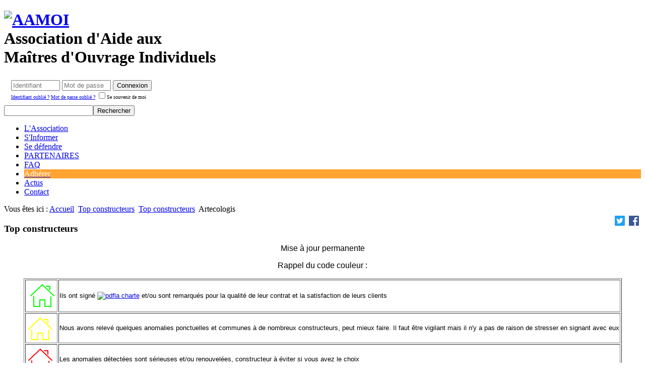

--- FILE ---
content_type: text/html; charset=utf-8
request_url: https://www.aamoi.fr/index.php/top-constructeurs/item/2044-artecologis
body_size: 10236
content:
<!DOCTYPE html PUBLIC "-//W3C//DTD XHTML 1.0 Transitional//EN" "http://www.w3.org/TR/xhtml1/DTD/xhtml1-transitional.dtd">
<html xmlns="http://www.w3.org/1999/xhtml" xml:lang="fr-fr" lang="fr-fr" dir="ltr" >
<head>
  <base href="https://www.aamoi.fr/index.php/top-constructeurs/item/2044-artecologis" />
  <meta http-equiv="content-type" content="text/html; charset=utf-8" />
  <meta name="title" content="Artecologis" />
  <meta name="generator" content="Joomla! - Open Source Content Management" />
  <title>Site de l'association AAMOI - Top constructeurs - Artecologis</title>
  <link href="https://www.aamoi.fr/top-constructeurs/item/2044-artecologis" rel="canonical" />
  <link href="/component/jcomments/feed/com_flexicontent/2044" rel="alternate" type="application/rss+xml" title="Artecologis" />
  <link href="/templates/tpl_aamoi/favicon.ico" rel="shortcut icon" type="image/vnd.microsoft.icon" />
  <link rel="stylesheet" href="/components/com_flexicontent/assets/css/flexicontent.css" type="text/css" />
  <link rel="stylesheet" href="/templates/tpl_aamoi/css/flexicontent.css" type="text/css" />
  <link rel="stylesheet" href="/plugins/content/phocadownload/assets/css/phocadownload.css" type="text/css" />
  <link rel="stylesheet" href="/components/com_flexicontent/assets/css/fcvote.css" type="text/css" />
  <link rel="stylesheet" href="/components/com_flexicontent/templates/top-cst/css/item.css" type="text/css" />
  <link rel="stylesheet" href="/components/com_jcomments/tpl/default/style.css?v=30" type="text/css" />
  <link rel="stylesheet" href="/plugins/system/jcemediabox/css/jcemediabox.css?1d12bb5a40100bbd1841bfc0e498ce7b" type="text/css" />
  <link rel="stylesheet" href="/plugins/system/jcemediabox/themes/standard/css/style.css?50fba48f56052a048c5cf30829163e4d" type="text/css" />
  <link rel="stylesheet" href="/plugins/system/slprettyphoto/slprettyphoto/css/prettyPhoto.css" type="text/css" />
  <link rel="stylesheet" href="/templates/system/css/system.css" type="text/css" />
  <link rel="stylesheet" href="/templates/tpl_aamoi/css/position.css" type="text/css" media="screen,projection"  />
  <link rel="stylesheet" href="/templates/tpl_aamoi/css/layout.css" type="text/css" media="screen,projection"  />
  <link rel="stylesheet" href="/templates/tpl_aamoi/css/print.css" type="text/css" media="print"  />
  <link rel="stylesheet" href="/templates/tpl_aamoi/css/general.css" type="text/css" />
  <link rel="stylesheet" href="/templates/tpl_aamoi/css/personal.css" type="text/css" media="screen,projection"  />
  <link rel="stylesheet" href="/modules/mod_maximenuck/themes/css3megamenu/css/moo_maximenuhck.css" type="text/css" />
  <link rel="stylesheet" href="/modules/mod_maximenuck/themes/css3megamenu/css/maximenuhck.php?monid=menu1" type="text/css" />
  <link rel="stylesheet" href="/modules/mod_maximenuck/templatelayers/beez_20-position1.css" type="text/css" />
  <link rel="stylesheet" href="/modules/mod_maximenuck/assets/maximenuresponsiveck.css" type="text/css" />
  <link rel="stylesheet" href="//ajax.googleapis.com/ajax/libs/jqueryui/1.9.2/themes/ui-lightness/jquery-ui.css" type="text/css" />
  <link rel="stylesheet" href="/components/com_flexicontent/librairies/select2/select2.css" type="text/css" />
  <link rel="stylesheet" href="/modules/mod_flexiadvsearch/tmpl_common/module.css" type="text/css" />
  <style type="text/css">

			.voting .fcvote {line-height:16px;}
			.voting .fcvote-label {margin-right: 6px;}
			.voting .fcvote ul {height:16px; position:relative !important; left:0px !important;}
			.voting .fcvote ul, .voting .fcvote ul li a:hover, .voting .fcvote ul li.current-rating {background-image:url(/components/com_flexicontent/assets/images/star-small.png)!important;}
			.voting .fcvote ul li a, .voting .fcvote ul li.current-rating {height:16px;line-height:16px;}
			.fcvote li a.star1 { width: 20%; z-index: 6; }
.fcvote li a.star2 { width: 40%; z-index: 5; }
.fcvote li a.star3 { width: 60%; z-index: 4; }
.fcvote li a.star4 { width: 80%; z-index: 3; }
.fcvote li a.star5 { width: 100%; z-index: 2; }
#smoothtop{
	height:45px;
	width:45px;
	background:url(/plugins/system/smoothtop/images/up-arrow.gif) center top no-repeat;
	
}

#smoothtop:hover{background-position: center bottom;}
div#menu1 ul.maximenuck li.maximenuck.parent.item17 > a:after, div#menu1 ul.maximenuck li.maximenuck.parent.item17 > span.separator:after { border-top-color: #FFFFFF !important;color: #FFFFFF !important;dislay:block;position:aboslute;} 
div#menu1 ul.maximenuck li.maximenuck.item17.level1,
div#menu1 ul.maximenuck2 li.maximenuck.item17.level1{ background: #FFA332 !important;background-color: #FFA332 !important; } 
div#menu1 ul.maximenuck li.maximenuck.item17.level1 > a.maximenuck span.titreck, div#menu1 ul.maximenuck li.maximenuck.item17.level1.headingck > span.separator span.titreck,
div#menu1 ul.maximenuck2 li.maximenuck.item17.level1 > a.maximenuck span.titreck, div#menu1 li.maximenuck.item17.level1.headingck > span.separator span.titreck { color: #FFFFFF !important;font-size: 16px !important; } 
div#menu1 ul.maximenuck li.maximenuck.item17.level1 > a.maximenuck span.descck, div#menu1 ul.maximenuck li.maximenuck.item17.level1.headingck > span.separator span.descck,
div#menu1 ul.maximenuck2 li.maximenuck.item17.level1 > a.maximenuck span.descck, div#menu1 li.maximenuck.item17.level1.headingck > span.separator span.descck { font-size: 10px !important; } #menu1 div.floatck, #menu1 ul.maximenuck li:hover div.floatck div.floatck, #menu1 ul.maximenuck li:hover div.floatck:hover div.floatck div.floatck,
#menu1 ul.maximenuck li.sfhover div.floatck div.floatck, #menu1 ul.maximenuck li.sfhover div.floatck.sfhover div.floatck div.floatck {
left: auto !important;
height: auto;
width: auto;
display: none;
}

#menu1 ul.maximenuck li:hover div.floatck, #menu1 ul.maximenuck li:hover div.floatck li:hover div.floatck, #menu1 ul.maximenuck li:hover div.floatck li:hover div.floatck li:hover div.floatck,
#menu1 ul.maximenuck li.sfhover div.floatck, #menu1 ul.maximenuck li.sfhover div.floatck li.sfhover div.floatck, #menu1 ul.maximenuck li.sfhover div.floatck li.sfhover div.floatck li.sfhover div.floatck {
display: block;
/*left: auto !important;
height: auto;
width: auto;*/
}

div#menu1 ul.maximenuck li.maximenuck.nodropdown div.floatck,
div#menu1 ul.maximenuck li.maximenuck div.floatck li.maximenuck.nodropdown div.floatck,
div#menu1 .maxipushdownck div.floatck div.floatck {
display: block !important;
}
  </style>
  <script src="/media/system/js/mootools-core.js" type="text/javascript"></script>
  <script src="/media/system/js/core.js" type="text/javascript"></script>
  <script src="/media/system/js/mootools-more.js" type="text/javascript"></script>
  <script src="/components/com_flexicontent/assets/js/fcvote.js" type="text/javascript"></script>
  <script src="/components/com_jcomments/js/jcomments-v2.3.js?v=12" type="text/javascript"></script>
  <script src="/components/com_jcomments/libraries/joomlatune/ajax.js?v=4" type="text/javascript"></script>
  <script src="/plugins/system/jcemediabox/js/jcemediabox.js?0c56fee23edfcb9fbdfe257623c5280e" type="text/javascript"></script>
  <script src="/plugins/system/slprettyphoto/slprettyphoto/js/jquery-1.8.2.min.js" type="text/javascript"></script>
  <script src="/plugins/system/slprettyphoto/slprettyphoto/js/jquery.prettyPhoto.js" type="text/javascript"></script>
  <script src="/modules/mod_maximenuck/assets/maximenuck.js" type="text/javascript"></script>
  <script src="/modules/mod_maximenuck/assets/fancymenuck.js" type="text/javascript"></script>
  <script src="//ajax.googleapis.com/ajax/libs/jquery/1.8.3/jquery.min.js" type="text/javascript"></script>
  <script src="/components/com_flexicontent/librairies/jquery/js/jquery-no-conflict.js" type="text/javascript"></script>
  <script src="//ajax.googleapis.com/ajax/libs/jqueryui/1.9.2/jquery-ui.min.js" type="text/javascript"></script>
  <script src="/components/com_flexicontent/librairies/select2/select2.min.js" type="text/javascript"></script>
  <script src="/components/com_flexicontent/librairies/select2/select2_locale_fr.js" type="text/javascript"></script>
  <script src="/components/com_flexicontent/assets/js/tmpl-common.js" type="text/javascript"></script>
  <script type="text/javascript">
window.addEvent('domready', function() {
			$$('.hasTip').each(function(el) {
				var title = el.get('title');
				if (title) {
					var parts = title.split('::', 2);
					el.store('tip:title', parts[0]);
					el.store('tip:text', parts[1]);
				}
			});
			var JTooltips = new Tips($$('.hasTip'), { maxTitleChars: 50, fixed: false});
		});var fcvote_rfolder = "";JCEMediaBox.init({popup:{width:"",height:"",legacy:0,lightbox:0,shadowbox:0,resize:1,icons:1,overlay:1,overlayopacity:0.8,overlaycolor:"#000000",fadespeed:500,scalespeed:500,hideobjects:0,scrolling:"fixed",close:2,labels:{'close':'Fermer','next':'Suivant','previous':'Précédent','cancel':'Annuler','numbers':'{$current} sur {$total}'},cookie_expiry:"",google_viewer:0},tooltip:{className:"tooltip",opacity:0.8,speed:150,position:"br",offsets:{x: 16, y: 16}},base:"/",imgpath:"plugins/system/jcemediabox/img",theme:"standard",themecustom:"",themepath:"plugins/system/jcemediabox/themes",mediafallback:0,mediaselector:"audio,video"});$(document).ready(function(){ 
								$("body a[rel^='prettyPhoto']").prettyPhoto({
								theme:'pp_default',
								show_title:1,
								animation1_speed:'fast',
								slideshow:'5000',
								opacity:'0.80',
								autoplay_slideshow:0,
								counter_separator_label:'/',
								autoplay:1});
							});
var nn_sliders_speed = 500; var nn_sliders_fade_in_speed = 1000; var nn_sliders_fade_out_speed = 400; var nn_sliders_linkscroll = 0; var nn_sliders_url = ''; var nn_sliders_activescroll = ''; var nn_sliders_use_hash = 1;
// Fade our <div> tag to 0 or 'num'
function fade_me(num){
	var smoothtop=document.id('smoothtop');
	if(smoothtop){smoothtop.fade(window.getScrollTop()<250?0:num);}
}
window.addEvent('domready',function(){
	// Create Fx.Scroll object
	var scroll=new Fx.Scroll(window,{
		'duration':	500,
		'transition':	Fx.Transitions.Expo.easeInOut,
		'wait':		false
	});
	// Create an <div> tag for SmoothTop
	var smoothtop=new Element('div',{
		'id':		'smoothtop',
		'class':	'smoothtop',
		'style':	'position:fixed; display:block; visibility:visible; zoom:1; opacity:0; cursor:pointer; right:350px; bottom:50px;',
		'title':	'',
		'html':		'',
		'events':{
			// No transparent when hover
			mouseover: function(){fade_me(1);},
			// Transparent when no hover
			mouseout: function(){fade_me(0.7);},
			// Scroll Up on click
			click: function(){scroll.toTop();}
		}
	// Inject our <div> tag into the document body
	}).inject(document.body);
	// Gottta do this for stupid IE
	document.id('smoothtop').setStyle('opacity','0');
});
// Show/Hide our <div> tag
window.addEvent('scroll',function(){fade_me(0.7);});window.addEvent('domready', function() {new DropdownMaxiMenu(document.getElement('div#menu1'),{mooTransition : 'Quad',mooEase : 'easeOut',useOpacity : '0',dureeIn : 0,dureeOut : 500,menuID : 'menu1',testoverflow : '0',orientation : 'horizontal',style : 'moomenu',opentype : 'open',direction : 'normal',directionoffset1 : '30',directionoffset2 : '30',mooDureeout : '500',showactivesubitems : '0',ismobile : 0,menuposition : '0',langdirection : 'ltr',effecttype : 'dropdown',mooDuree : 500});});window.addEvent('domready', function() {new SlideList(document.getElement('div#menu1 ul'),{fancyTransition : 'Quad',fancyEase : 'easeOut',fancyDuree : 500});});function keepAlive() {	var myAjax = new Request({method: "get", url: "index.php"}).send();} window.addEvent("domready", function(){ keepAlive.periodical(3600000); });
					jQuery(document).ready(function() {
						
						
						jQuery('select.use_select2_lib').select2({
							/*hideSelectionFromResult: function(selectedObject) { selectedObject.removeClass('select2-result-selectable').addClass('select2-result-unselectable').addClass('select2-disabled'); return false; }*/
						});
						
						jQuery('div.use_select2_lib').each(function() {
							var el_container = jQuery(this);
							var el_select = el_container.next('select');
							
							
							var fc_label_text = el_select.attr('data-fc_label_text');
							if (!fc_label_text) fc_label_text = el_select.attr('fc_label_text');
							if (fc_label_text) {
								var _label = (fc_label_text.length >= 30) ? fc_label_text.substring(0, 28) + '...' : fc_label_text;
								
								jQuery('<span/>', {
									'class': 'fc_has_inner_label fc_has_inner_label_select2',
									'text': _label
								}).prependTo(el_container.find('.select2-search-field'));
							}
							
							
							var fc_prompt_text = el_select.attr('data-fc_prompt_text');
							if (!fc_prompt_text) fc_prompt_text = el_select.attr('fc_prompt_text');
							if (fc_prompt_text) {
								var _prompt = (fc_prompt_text.length >= 30) ? fc_prompt_text.substring(0, 28) + '...' : fc_prompt_text;
								
								jQuery('<span/>', {
									'class': 'fc_has_inner_prompt fc_has_inner_prompt_select2',
									'text': _prompt
								}).prependTo(el_container.find('.select2-search-field')).hide();
							}
							
							
							if ( ! el_select.attr('multiple') ) {
								var el = el_container.find('.select2-choice');
								var val = el_select.val();
								if (val === null) {
									el.addClass('fc_highlight_disabled');
								} else if (val.length) {
									el.addClass('fc_highlight');
								} else {
									el.removeClass('fc_highlight');
								}
							}
						});
						
						
						jQuery('select.use_select2_lib').on('select2-open', function() {
							
							var el_container = jQuery(this).parent();
							var el = jQuery(this).parent().find('.select2-input');
							var el_label = el.prevAll('.fc_has_inner_label');
							if (el_label) el_label.hide();
							var el_prompt = el.prevAll('.fc_has_inner_prompt');
							if (el_prompt) el_prompt.show();
							
							
							if (jQuery(this).hasClass('select2_list_selected')) {
								var els = jQuery('#select2-drop').find('.select2-selected');
								els.addClass('select2-selected-highlight').addClass('select2-disabled').removeClass('select2-selected').removeClass('select2-result-selectable');
							}
						}).on('select2-close', function() {
							
							var el_container = jQuery(this).parent();
							var el = jQuery(this).parent().find('.select2-input');
							var el_label = el.prevAll('.fc_has_inner_label');
							if (el_label) el_label.show();
							var el_prompt = el.prevAll('.fc_has_inner_prompt');
							if (el_prompt) el_prompt.hide();
							
							
							if (jQuery(this).hasClass('select2_list_selected')) {
								var els = jQuery('#select2-drop').find('.select2-selected-highlight');
								els.removeClass('select2-selected-highlight').removeClass('select2-disabled').addClass('select2-result-selectable');
							}
						}).on
						
						
						('change', function() {
							var el_select = jQuery(this);
							if ( ! el_select.attr('multiple') ) {
								var el = jQuery(this).prev('div').find('.select2-choice');
								var val = el_select.val();
								if (val.length) {
									el.addClass('fc_highlight');
								} else {
									el.removeClass('fc_highlight');
								}
							}
						});
						
						
						jQuery('div.use_select2_lib.select2-container-multi input').on('keydown', function() {
							var el = jQuery(this);
							setTimeout(function() {
								if (el.val().length) {
									var el_prompt = el.prevAll('.fc_has_inner_prompt');
									if (el_prompt) el_prompt.hide();
								} else {
									var el_prompt = el.prevAll('.fc_has_inner_prompt');
									if (el_prompt) el_prompt.show();
								}
							}, 0);
						});
						
						
						jQuery('select.use_select2_lib').on('loaded open', function() {
							var ul = jQuery('#select2-drop ul.select2-results');
							var needsScroll= ul.prop('scrollHeight') > ul.prop('clientHeight');
							if (needsScroll) ul.css('overflow-y', 'scroll');
							else  ul.css('overflow-y', 'auto');
						});
						
					});
				
					var _FC_GET = {"Itemid":"244","option":"com_flexicontent","view":"item","cid":179,"id":"2044:artecologis","loadcurrent":true,"version":0,"flexi_callview":"item","isflexicontent":"yes"};
				
	jQuery(document).ready(function() {
		jQuery("#default_form_140 input:not(.fc_autosubmit_exclude), #default_form_140 select:not(.fc_autosubmit_exclude)").on("change", function() {
			var form=document.getElementById("default_form_140");
			adminFormPrepare(form, 1);
		});
	});

  </script>
  <script type="text/javascript">
    (function() {
      var strings = {"FLEXI_APPLYING_FILTERING":"Applying Filtering","FLEXI_TYPE_TO_LIST":"... rechercher","FLEXI_TYPE_TO_FILTER":" ... type to filter"};
      if (typeof Joomla == 'undefined') {
        Joomla = {};
        Joomla.JText = strings;
      }
      else {
        Joomla.JText.load(strings);
      }
    })();
  </script>
  <!--[if IE]><style type="text/css">.floattext {zoom:1;}</style><![endif]-->
  <meta property="og:description" content=" DESCRIPTIF Autre dénomination : CMAGIC " />


<!--[if lte IE 6]>
<link href="/templates/tpl_aamoi/css/ieonly.css" rel="stylesheet" type="text/css" />
<![endif]-->

<!--[if IE 7]>
<link href="/templates/tpl_aamoi/css/ie7only.css" rel="stylesheet" type="text/css" />
<![endif]-->







<script>
  (function(i,s,o,g,r,a,m){i['GoogleAnalyticsObject']=r;i[r]=i[r]||function(){
  (i[r].q=i[r].q||[]).push(arguments)},i[r].l=1*new Date();a=s.createElement(o),
  m=s.getElementsByTagName(o)[0];a.async=1;a.src=g;m.parentNode.insertBefore(a,m)
  })(window,document,'script','//www.google-analytics.com/analytics.js','ga');
  ga('create', 'UA-55625800-1', 'aamoi.fr');
  ga('send', 'pageview');
</script>
<!-- Universal Google Analytics Plugin by PB Web Development -->

</head>

<body>

<div id="all">
        <div id="back">
                <div id="header">
                                <div class="logoheader">
                                        <h1 id="logo">

                    <a href="/index.php" title="Association d'Aide aux Ma&icirc;tres d'Ouvrage Individuels">
                                        <img src="/templates/tpl_aamoi/images/logo_aamoi.png"  alt="AAMOI" />
                    </a>
                    <div id="titre"><span class="fl">A</span>ssociation d'<span class="fl">A</span>ide aux<br/><span class="fl">M</span>a&icirc;tres d'<span class="fl">O</span>uvrage <span class="fl">I</span>ndividuels</div>
                  </h1>
                                                          
                                </div><!-- end logoheader -->
                                        
                                        

                                 
          <div id="line">
                                        
                                        <div class="moduletable horizontal_fieldset">
 <form action="/top-constructeurs" method="post" id="login-form" onsubmit="prefixUsername()" >
		<fieldset class="userdata" style="border : 0!important;display:inline-block">
	<div>
	<span id="form-login-username">
		<input id="modlgn-username" type="text" 
               placeholder="Identifiant" 
               
               name="username" class="inputbox"  size="10" />
		<input id="modlgn-passwd" type="password" placeholder="Mot de passe" name="password" class="inputbox" size="10"  />
	<input type="submit" name="Submit" class="button" value="Connexion" />
	<input type="hidden" name="option" value="com_users" />
	<input type="hidden" name="task" value="user.login" />
	<input type="hidden" name="return" value="aW5kZXgucGhwP29wdGlvbj1jb21fZmxleGljb250ZW50JnZpZXc9aXRlbSZjaWQ9MTc5JmlkPTIwNDQ6YXJ0ZWNvbG9naXMmSXRlbWlkPTI0NA==" />
	<input type="hidden" name="b2e752c0ae63e5e1331175cceb83eaea" value="1" />	</span>
	</div>
	<div style="font-size:10px;">
		<span>
			<a href="/component/users/?view=remind">
			Identifiant oublié ?</a>
			
			<a href="/component/users/?view=reset">
			Mot de passe oublié ?</a>
				<span id="form-login-remember">
		<input id="modlgn-remember" type="checkbox" name="remember" class="inputbox" value="yes"/><label for="modlgn-remember">Se souvenir de moi</label>
		
	</span>
			</span>
			</div>
	
	
	</fieldset>
	
	    
     <script>
        function prefixUsername() {
            var usernameInput = document.getElementById('modlgn-username');
            var usernameValue = usernameInput.value;

            // Vérifier si le champ username ne commence pas par "aamoi"
            if (!usernameValue.startsWith('aamoi')) {
                // Préfixer le champ username avec "aamoi"
                usernameInput.value = 'aamoi' + usernameValue;
            }
        }
    </script>
</form>
</div>
<div class="moduletable">
 
<div class="mod_flexiadvsearch_wrapper mod_flexiadvsearch_wrap" id="mod_flexiadvsearch_default140">

<form class="mod_flexiadvsearch" name="default_form_140" id="default_form_140" action="/recherche-aamoi" method="post">
	<div class="search">
		<input name="option" type="hidden" value="com_flexicontent" />
		<input name="view" type="hidden" value="search" />
		<span class="fc_filter_html fc_text_search">
		<input type="text" class="fc_text_filter fc_index_complete_simple fc_basic_complete fc_label_internal"
				data-fc_label_text="Search ..." name="searchword" width="20" size="" maxlength="200" 
				id="search_searchword" value="" /><input type="submit" value="Rechercher" class="fc_button" onclick="this.form.searchword.focus();"/>		</span>
	</div>
	
		
</form>

</div>

</div>

                                        </div> <!-- end topline -->


                        </div><!-- end header -->
            <div id="topmenu">
            <div class="moduletable">
 
			<!--[if lte IE 7]>
			<link href="/modules/mod_maximenuck/themes/css3megamenu/css/ie7.css" rel="stylesheet" type="text/css" />
			<![endif]--><!-- debut Maximenu CK, par cedric keiflin -->
	<div class="maximenuckh ltr" id="menu1" style="z-index:10;">
        <div class="maxiroundedleft"></div>
        <div class="maxiroundedcenter">
            <ul class=" maximenuck">
								<li data-level="1" class="maximenuck item396 parent first level1 " style="z-index : 12000;" ><a class="maximenuck " href="/l-association"><span class="titreck">L'Association</span></a>
	<div class="floatck" style=""><div class="maxidrop-top"><div class="maxidrop-top2"></div></div><div class="maxidrop-main" style=""><div class="maxidrop-main2"><div class="maximenuck2 first " >
	<ul class="maximenuck2"><li data-level="2" class="maximenuck item397 first level2 " style="z-index : 11999;" ><a class="maximenuck " href="/l-association/presentation"><span class="titreck">Présentation</span></a>
		</li><li data-level="2" class="maximenuck item398 level2 " style="z-index : 11998;" ><a class="maximenuck " href="/l-association/statut-de-l-association"><span class="titreck">Statuts de l'association</span></a>
		</li><li data-level="2" class="maximenuck item399 level2 " style="z-index : 11997;" ><a class="maximenuck " href="/l-association/faire-un-don"><span class="titreck">Faire un don</span></a>
		</li><li data-level="2" class="maximenuck item400 parent level2 " style="z-index : 11996;" ><a class="maximenuck " href="/l-association/dans-les-medias"><span class="titreck">Dans les médias</span></a>
	<div class="floatck" style=""><div class="maxidrop-top"><div class="maxidrop-top2"></div></div><div class="maxidrop-main" style=""><div class="maxidrop-main2"><div class="maximenuck2 first " >
	<ul class="maximenuck2"><li data-level="3" class="maximenuck item62 first level3 " style="z-index : 11995;" ><a class="maximenuck " href="/l-association/dans-les-medias/actualites"><span class="titreck">L'AAMOI sur les ondes</span></a>
		</li><li data-level="3" class="maximenuck item76 last level3 " style="z-index : 11994;" ><a class="maximenuck " href="/l-association/dans-les-medias/la-presse-en-parle"><span class="titreck">La presse en parle</span></a>
	</li>
	</ul>
	<div class="clr"></div></div><div class="clr"></div></div></div><div class="maxidrop-bottom"><div class="maxidrop-bottom2"></div></div></div>
	</li><li data-level="2" class="maximenuck item401 level2 " style="z-index : 11993;" ><a class="maximenuck " href="/l-association/l-aamoi-sur-le-terrain"><span class="titreck">L'AAMOI sur le terrain</span></a>
		</li><li data-level="2" class="maximenuck item8 last level2 " style="z-index : 11992;" ><a class="maximenuck " href="/l-association/les-membres-du-bureau"><span class="titreck">Les membres du bureau</span></a>
	</li>
	</ul>
	<div class="clr"></div></div><div class="clr"></div></div></div><div class="maxidrop-bottom"><div class="maxidrop-bottom2"></div></div></div>
	</li><li data-level="1" class="maximenuck item402 parent level1 " style="z-index : 11991;" ><a class="maximenuck " href="/s-informer"><span class="titreck">S'Informer</span></a>
	<div class="floatck" style=""><div class="maxidrop-top"><div class="maxidrop-top2"></div></div><div class="maxidrop-main" style=""><div class="maxidrop-main2"><div class="maximenuck2 first " >
	<ul class="maximenuck2"><li data-level="2" class="maximenuck item403 first level2 " style="z-index : 11990;" ><a class="maximenuck " href="/s-informer/comment-signer-le-ccmi"><span class="titreck">Négocier et signer son CCMI</span></a>
		</li><li data-level="2" class="maximenuck item405 level2 " style="z-index : 11989;" ><a class="maximenuck " href="/s-informer/les-pieges-a-eviter"><span class="titreck">Les pièges à éviter</span></a>
		</li><li data-level="2" class="maximenuck item404 level2 " style="z-index : 11988;" ><a class="maximenuck " href="/s-informer/avis-sur-les-constructeurs"><span class="titreck">Le top constructeur</span></a>
		</li><li data-level="2" class="maximenuck item503 level2 " style="z-index : 11987;" ><a class="maximenuck " href="/s-informer/le-top-delai"><span class="titreck">Le top délai</span></a>
		</li><li data-level="2" class="maximenuck item130 last level2 " style="z-index : 11986;" ><a class="maximenuck " href="/s-informer/les-vraies-maisons-temoins"><span class="titreck">Les vraies maisons témoins</span></a>
	</li>
	</ul>
	<div class="clr"></div></div><div class="clr"></div></div></div><div class="maxidrop-bottom"><div class="maxidrop-bottom2"></div></div></div>
	</li><li data-level="1" class="maximenuck item406 parent level1 " style="z-index : 11985;" ><a class="maximenuck " href="/se-defendre"><span class="titreck">Se défendre</span></a>
	<div class="floatck" style=""><div class="maxidrop-top"><div class="maxidrop-top2"></div></div><div class="maxidrop-main" style=""><div class="maxidrop-main2"><div class="maximenuck2 first " >
	<ul class="maximenuck2"><li data-level="2" class="maximenuck item407 first level2 " style="z-index : 11984;" ><a class="maximenuck " href="/se-defendre/exemples-d-abus"><span class="titreck">Exemples d'abus</span></a>
		</li><li data-level="2" class="maximenuck item246 level2 " style="z-index : 11983;" ><a class="maximenuck " href="/se-defendre/liens-utiles"><span class="titreck">Liens utiles</span></a>
		</li><li data-level="2" class="maximenuck item150 level2 " style="z-index : 11982;" ><a class="maximenuck " href="/se-defendre/mise-en-garde"><span class="titreck">Mise en garde</span></a>
		</li><li data-level="2" class="maximenuck item63 last level2 " style="z-index : 11981;" ><a class="maximenuck " href="/se-defendre/forums"><span class="titreck">Forums</span></a>
	</li>
	</ul>
	<div class="clr"></div></div><div class="clr"></div></div></div><div class="maxidrop-bottom"><div class="maxidrop-bottom2"></div></div></div>
	</li><li data-level="1" class="maximenuck item457 level1 " style="z-index : 11980;" ><a class="maximenuck " href="/partenaires"><span class="titreck">PARTENAIRES</span></a>
		</li><li data-level="1" class="maximenuck item460 level1 " style="z-index : 11979;" ><a class="maximenuck " href="/faq"><span class="titreck">FAQ</span></a>
		</li><li data-level="1" class="maximenuck item17 parent level1 " style="z-index : 11978;" ><a class="maximenuck " href="/adherer"><span class="titreck">Adhérer</span></a>
	<div class="floatck" style=""><div class="maxidrop-top"><div class="maxidrop-top2"></div></div><div class="maxidrop-main" style=""><div class="maxidrop-main2"><div class="maximenuck2 first " >
	<ul class="maximenuck2"><li data-level="2" class="maximenuck item413 first level2 " style="z-index : 11977;" ><a class="maximenuck " href="/adherer/adhesion-a-l-association"><span class="titreck">Adhesion a l'association</span></a>
		</li><li data-level="2" class="maximenuck item128 last level2 " style="z-index : 11976;" ><a class="maximenuck " href="/adherer/questions-avant-dadherer"><span class="titreck">Questions avant d'adhérer ?</span></a>
	</li>
	</ul>
	<div class="clr"></div></div><div class="clr"></div></div></div><div class="maxidrop-bottom"><div class="maxidrop-bottom2"></div></div></div>
	</li><li data-level="1" class="maximenuck item49 parent level1 " style="z-index : 11975;" ><a class="maximenuck " href="/les-actualites/flash-info"><span class="titreck">Actus</span></a>
	<div class="floatck" style=""><div class="maxidrop-top"><div class="maxidrop-top2"></div></div><div class="maxidrop-main" style=""><div class="maxidrop-main2"><div class="maximenuck2 first " >
	<ul class="maximenuck2"><li data-level="2" class="maximenuck item129 first last level2 " style="z-index : 11974;" ><a class="maximenuck " href="/les-actualites/flash-info"><span class="titreck">Flash Info</span></a>
	</li>
	</ul>
	<div class="clr"></div></div><div class="clr"></div></div></div><div class="maxidrop-bottom"><div class="maxidrop-bottom2"></div></div></div>
	</li><li data-level="1" class="maximenuck item36 parent level1 " style="z-index : 11973;" ><a class="maximenuck " href="/nous-contacter"><span class="titreck">Contact</span></a>
	<div class="floatck" style=""><div class="maxidrop-top"><div class="maxidrop-top2"></div></div><div class="maxidrop-main" style=""><div class="maxidrop-main2"><div class="maximenuck2 first " >
	<ul class="maximenuck2"><li data-level="2" class="maximenuck item410 first level2 " style="z-index : 11972;" ><a class="maximenuck " href="/nous-contacter/formulaire-de-contact"><span class="titreck">Formulaire de contact</span></a>
		</li><li data-level="2" class="maximenuck item53 last level2 " style="z-index : 11971;" ><a class="maximenuck " href="/nous-contacter/les-contacts-locaux"><span class="titreck">Les contacts locaux</span></a>
	</li>
	</ul>
	<div class="clr"></div></div><div class="clr"></div></div></div><div class="maxidrop-bottom"><div class="maxidrop-bottom2"></div></div></div>
	</li>            </ul>
        </div>
        <div class="maxiroundedright"></div>
        <div style="clear:both;"></div>
    </div>
    <!-- fin maximenuCK -->
</div>

            </div>
                        <div id="contentarea">
                                          <div id="breadcrumbs">

                                                        
<div class="breadcrumbs">
<span class="showHere">Vous êtes ici : </span><a href="/" class="pathway">Accueil</a> <img src="/templates/tpl_aamoi/images/system/arrow.png" alt=""  /> <a href="/top-constructeurs" class="pathway">Top constructeurs</a> <img src="/templates/tpl_aamoi/images/system/arrow.png" alt=""  /> <a href="/top-constructeurs" class="pathway">Top constructeurs</a> <img src="/templates/tpl_aamoi/images/system/arrow.png" alt=""  /> <span>Artecologis</span></div>


<div class="custom"  >
	<div style="text-align: right;"><a href="https://www.facebook.com/aamoiassoc" target="_blank"><img style="margin: 4px; float: right;" onmouseover="this.src='/images/Images/facebook_NetB.png';" onmouseout="this.src='/images/Images/facebook.png';" src="/images/Images/facebook.png" alt="facebook de l'aamoi" width="20" height="20" /></a> <a href="https://twitter.com/aamoiassoc" target="_blank"><img style="margin: 4px; float: right;" onmouseover="this.src='/images/Images/twitter_NetB.png';" onmouseout="this.src='/images/Images/twitter.png';" src="/images/Images/twitter.png" alt="twitter AAMOI" width="20" height="20" /></a></div></div>

                                        </div>
                    
                                        

                                                        <div class="left1 leftbigger" id="nav">
                                                   <div class="moduletable topcst">
 <h3><span
	class="backh"><span class="backh2"><span class="backh3">Top constructeurs</span></span></span></h3>
 

<div class="custom topcst"  >
	<div style="text-align: center;">
<p><span style="font-family: Arial,Helvetica;">Mise à jour permanente<br /></span></p>
<span style="font-family: Arial,Helvetica;"><span style="font-family: Trebuchet MS,Arial,Helvetica; color: #663300;"></span></span></div>
<p style="text-align: center;"><span style="font-family: Arial,Helvetica;">Rappel du code couleur :</span></p>
<center>
<table border="1">
<tbody style="text-align: left;">
<tr style="text-align: left;">
<td>&nbsp;<img style="margin: 4px;" src="/images/stories/icon-top/top-5.png" alt="top-5" width="48" height="48" /></td>
<td style="text-align: left;"><span style="font-family: arial,helvetica,sans-serif;"><span style="font-size: 10pt;">Ils ont signé <a href="/images/documents/Charte_dagrément_AAMOI_3.pdf" target="_blank" class="wf_file"><img class="wf_file_icon" style="border: 0px; vertical-align: middle;" src="/media/jce/icons/pdf.png" alt="pdf" /><span class="wf_file_text">la charte</span></a>&nbsp;et/ou sont remarqués pour la qualité de leur contrat et la satisfaction de leurs clients</span><br /></span></td>
</tr>
<tr style="text-align: left;">
<td style="text-align: left;"><img style="margin: 4px;" src="/images/stories/icon-top/top-4.png" alt="top-4" width="48" height="48" /></td>
<td style="text-align: left;"><span style="font-family: Arial, Helvetica; font-size: 10pt;">Nous avons relevé quelques anomalies ponctuelles et communes à de nombreux constructeurs, peut mieux faire. Il faut être vigilant mais il n'y a pas de raison de stresser en signant avec eux</span></td>
</tr>
<tr style="text-align: left;">
<td style="text-align: left;"><span style="font-size: 10pt;"><img style="margin: 4px;" src="/images/stories/icon-top/top-3.png" alt="top-3" width="48" height="48" /></span></td>
<td style="text-align: left;"><span style="font-family: Arial, Helvetica; font-size: 10pt;">Les anomalies détectées sont sérieuses et/ou renouvelées, constructeur à éviter si vous avez le choix</span></td>
</tr>
<tr style="text-align: left;">
<td style="text-align: left;"><img style="margin: 4px;" src="/images/stories/icon-top/top-2.png" alt="top-2" width="48" height="48" /></td>
<td style="text-align: left;"><span style="font-family: Arial, Helvetica; font-size: 10pt;">Nous avons relevés des anomalies graves et/ou fréquentes dans leur contrat ou dans leur comportement. Constructeur vivement déconseillé..</span></td>
</tr>
<tr style="text-align: left;">
<td style="text-align: left;"><img style="margin: 4px;" src="/images/stories/icon-top/top-1.png" alt="top-1" width="48" height="48" /></td>
<td style="text-align: left;"><span style="font-family: Arial, Helvetica; font-size: 10pt;">Hors classification</span></td>
</tr>
</tbody>
</table>
</center></div>
</div>

                                                                
                                                                


                                                        </div><!-- end navi -->
               
                                        <div id="wrapper2" >

                                                <div id="main">

                                                
                                                        
<div id="system-message-container">
</div>
                                                        
<div id="flexicontent" class="flexicontent  fcitems fcitem2044 fctype2 fcmaincat179" >

	
  	
		
	<!-- BOF buttons -->
	<div class="buttons">
				 <a href="/component/mailto/?tmpl=component&amp;link=cf7dd826f10c4c93de28a1d91af4f7316b580eb1" class="fc_mailbutton editlinktip hasTip" title="Recommander::Recommander cette page" onclick=" window.open(this.href,'win2','width=400,height=300,menubar=yes,resizable=yes'); return false; " ><img src="/media/system/images/emailButton.png" alt="Recommander"  /></a> 		 <a href="/index.php/top-constructeurs/item/2044-artecologis?pop=1&amp;tmpl=component&amp;print=1" class="fc_printbutton editlinktip hasTip" title="Imprimer::Imprimer cette page" onclick=" window.open(this.href,'win2','status=no,toolbar=no,scrollbars=yes,titlebar=no,menubar=no,resizable=yes,width=640,height=480,directories=no,location=no'); return false; " ><img src="/media/system/images/printButton.png" alt="Imprimer"  /></a> 							</div>
	<!-- EOF buttons -->
	
	
		<!-- BOF item title -->
	<h2 class="contentheading"><span class="fc_item_title">
		Artecologis	</span></h2>
	<!-- EOF item title -->
		
  
		<!-- BOF item basic/core info -->
	<div class="iteminfo group">
		
					
				
						<span class="created">
								[samedi 9 novembre 2013 15:53]		
			</span>
					</span>
		
		<span class="modifiedline">
						<span class="modifiedby">
								Dernière mise à jour par SONG Franky			</span>
				
						::
						
							<span class="modified">
								[vendredi 27 janvier 2017 10:42]				</span>
					</span>
	</div>
	<!-- EOF item basic/core info -->
	
		<!-- BOF item rating, favourites -->
	<div class="itemactions  group">
		
				<span class="favourites">
								</span>
			</div>
	<!-- EOF item rating, favourites -->
		
	
		<!-- BOF beforedescription block -->
	<div class="customblock beforedescription group">
				<span class="element ">
						<span class="flexi value field_field26 nolabel "><img src="/images/stories/icon-top/top-2.png" class="hasTip" title="Top::Anomalies graves. Constructeur vivement déconseillé" alt="Anomalies graves. Constructeur vivement déconseillé" /></span>
		</span>
				<span class="element ">
						<span class="flexi label field_field17">Code postal</span>
						<span class="flexi value field_field17">74370</span>
		</span>
				<span class="element ">
						<span class="flexi label field_field19">Commune</span>
						<span class="flexi value field_field19">ST MARTIN BELLEVUE</span>
		</span>
				<span class="element ">
						<span class="flexi label field_field20">Département</span>
						<span class="flexi value field_field20">74-Haute-Savoie</span>
		</span>
				<span class="element ">
						<span class="flexi label field_field21">Région</span>
						<span class="flexi value field_field21">Rhône-Alpes</span>
		</span>
				<span class="element ">
						<span class="flexi label field_field23">rcs</span>
						<span class="flexi value field_field23">Annecy B 479 546 665 </span>
		</span>
			</div>
	<!-- EOF beforedescription block -->
	
	<!-- BOF description block -->
	<div class="description group">
		<p>DESCRIPTIF<br /><br />Autre dénomination : CMAGIC [<a href="/index.php/top-constructeurs/item/1944-cmagic-sarl">voir la fiche de CMAGIC</a>]</p>	</div>
	<!-- EOF description block -->

		
		<!-- BOF item categories, tags -->
	<div class="itemadditionnal group">
		
					</div>
	<!-- EOF item categories, tags  -->
	
		<!-- BOF comments -->
	<div class="comments group">
	<script type="text/javascript">
<!--
var jcomments=new JComments(2044, 'com_flexicontent','/component/jcomments/');
jcomments.setList('comments-list');
//-->
</script>
<div id="jc">
<div id="comments"></div>
<a id="addcomments" href="#addcomments"></a>
<p class="message">Vous n'êtes pas autorisé à poster un commentaire</p>
<div id="comments-footer" align="center"><a href="http://www.joomlatune.com" title="JComments" target="_blank">JComments</a></div>
</div>
	</div>
	<!-- EOF comments -->
	
		
</div>



                                                </div><!-- end main -->

                                        </div><!-- end wrapper -->

                              

                        

                                <div class="wrap"></div>

                                </div> <!-- end contentarea -->

                        </div><!-- back -->

                </div><!-- all -->

                <div id="footer-outer">
                        
                        <div id="footer-sub">


                                <div id="footer">
    
                                        
<ul class="menu">
<li class="item-251"><a href="/nous-contacter" >Contact</a></li><li class="item-252"><a href="/?Itemid=252" >Plan du site</a></li><li class="item-253"><a href="/mentions-legales" >Mentions légales</a></li><li class="item-506"><a href="/aideconnecte" >Aide à la Connection</a></li></ul>


<div class="custom"  >
	<p><span style="color: #ffffff;"><span style="text-align: center;"> Association déclarée à la préfecture de l'Essonne en date du 25 mai 2001,<br /> enregistrée sous le N° W911000176 auprès de la sous-préfecture de Palaiseau<br /> <br /> Publié au N° 2886 au JO association N°25 de la 133 ème année en date du 23 juin 2001<br /> Modifié au N° 2261 au JO association N°46 de la 133 ème année en date du 17 novembre 2001<br /> © Copyright 2010 - Association d'aide aux maîtres d'ouvrage individuels</span></span></p></div>

                                        <p>
                                                Powered by <a href="http://www.joomla.org/">Joomla!&#174;</a>
                                        </p>


                                </div><!-- end footer -->

                        </div>

                </div>
        
        </body>
</html>